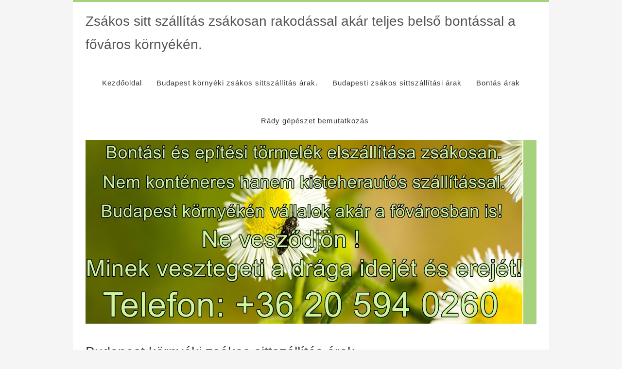

--- FILE ---
content_type: text/html; charset=UTF-8
request_url: https://www.firmcenter.hu/zsakos-sittszallitas-arak/
body_size: 9437
content:
<!DOCTYPE html>
<html lang="hu">
<head>
<meta charset="UTF-8">
<link rel="profile" href="http://gmpg.org/xfn/11">
<meta name='robots' content='index, follow, max-image-preview:large, max-snippet:-1, max-video-preview:-1' />
	<style>img:is([sizes="auto" i], [sizes^="auto," i]) { contain-intrinsic-size: 3000px 1500px }</style>
	<meta name="viewport" content="width=device-width" />
<meta name="generator" content="WordPress 6.7.4" />

	<!-- This site is optimized with the Yoast SEO plugin v24.5 - https://yoast.com/wordpress/plugins/seo/ -->
	<title>Zsákos sitt szállítás akár emeleti rakodással és be zsákolással is!</title>
	<meta name="description" content="Zsákos sittszállítás árak Budapest környékén. Rakodással, bezsákolással és emeletről lehordással akár lakásfelújítás előtti kézi bontással is!" />
	<link rel="canonical" href="https://www.firmcenter.hu/zsakos-sittszallitas-arak/" />
	<meta property="og:locale" content="hu_HU" />
	<meta property="og:type" content="article" />
	<meta property="og:title" content="Zsákos sitt szállítás akár emeleti rakodással és be zsákolással is!" />
	<meta property="og:description" content="Zsákos sittszállítás árak Budapest környékén. Rakodással, bezsákolással és emeletről lehordással akár lakásfelújítás előtti kézi bontással is!" />
	<meta property="og:url" content="https://www.firmcenter.hu/zsakos-sittszallitas-arak/" />
	<meta property="og:site_name" content="Zsákos sitt szállítás zsákosan rakodással akár teljes belső bontással a főváros környékén." />
	<meta property="article:modified_time" content="2025-06-18T06:01:14+00:00" />
	<meta property="og:image" content="https://encrypted-tbn0.gstatic.com/images?q=tbn:ANd9GcQHIJ-s7nVHh6r1Xnu_KR9cVT_Uae_mPSkpow&amp;s" />
	<meta name="twitter:card" content="summary_large_image" />
	<meta name="twitter:label1" content="Becsült olvasási idő" />
	<meta name="twitter:data1" content="7 perc" />
	<script type="application/ld+json" class="yoast-schema-graph">{"@context":"https://schema.org","@graph":[{"@type":"WebPage","@id":"https://www.firmcenter.hu/zsakos-sittszallitas-arak/","url":"https://www.firmcenter.hu/zsakos-sittszallitas-arak/","name":"Zsákos sitt szállítás akár emeleti rakodással és be zsákolással is!","isPartOf":{"@id":"https://www.firmcenter.hu/#website"},"primaryImageOfPage":{"@id":"https://www.firmcenter.hu/zsakos-sittszallitas-arak/#primaryimage"},"image":{"@id":"https://www.firmcenter.hu/zsakos-sittszallitas-arak/#primaryimage"},"thumbnailUrl":"https://encrypted-tbn0.gstatic.com/images?q=tbn:ANd9GcQHIJ-s7nVHh6r1Xnu_KR9cVT_Uae_mPSkpow&amp;s","datePublished":"2018-07-06T09:11:19+00:00","dateModified":"2025-06-18T06:01:14+00:00","description":"Zsákos sittszállítás árak Budapest környékén. Rakodással, bezsákolással és emeletről lehordással akár lakásfelújítás előtti kézi bontással is!","breadcrumb":{"@id":"https://www.firmcenter.hu/zsakos-sittszallitas-arak/#breadcrumb"},"inLanguage":"hu","potentialAction":[{"@type":"ReadAction","target":["https://www.firmcenter.hu/zsakos-sittszallitas-arak/"]}]},{"@type":"ImageObject","inLanguage":"hu","@id":"https://www.firmcenter.hu/zsakos-sittszallitas-arak/#primaryimage","url":"https://encrypted-tbn0.gstatic.com/images?q=tbn:ANd9GcQHIJ-s7nVHh6r1Xnu_KR9cVT_Uae_mPSkpow&amp;s","contentUrl":"https://encrypted-tbn0.gstatic.com/images?q=tbn:ANd9GcQHIJ-s7nVHh6r1Xnu_KR9cVT_Uae_mPSkpow&amp;s"},{"@type":"BreadcrumbList","@id":"https://www.firmcenter.hu/zsakos-sittszallitas-arak/#breadcrumb","itemListElement":[{"@type":"ListItem","position":1,"name":"Home","item":"https://www.firmcenter.hu/"},{"@type":"ListItem","position":2,"name":"Budapest környéki zsákos sittszállítás árak."}]},{"@type":"WebSite","@id":"https://www.firmcenter.hu/#website","url":"https://www.firmcenter.hu/","name":"Zsákos sitt szállítás zsákosan rakodással akár teljes belső bontással a főváros környékén.","description":"Budapest környéki zsákos sitt elszállítás korrektáron rakodással.","potentialAction":[{"@type":"SearchAction","target":{"@type":"EntryPoint","urlTemplate":"https://www.firmcenter.hu/?s={search_term_string}"},"query-input":{"@type":"PropertyValueSpecification","valueRequired":true,"valueName":"search_term_string"}}],"inLanguage":"hu"}]}</script>
	<!-- / Yoast SEO plugin. -->


<link rel="alternate" type="application/rss+xml" title="Zsákos sitt szállítás zsákosan rakodással akár teljes belső bontással a főváros környékén. &raquo; hírcsatorna" href="https://www.firmcenter.hu/feed/" />
<link rel="alternate" type="application/rss+xml" title="Zsákos sitt szállítás zsákosan rakodással akár teljes belső bontással a főváros környékén. &raquo; hozzászólás hírcsatorna" href="https://www.firmcenter.hu/comments/feed/" />
<link rel="pingback" href="https://www.firmcenter.hu/xmlrpc.php" />
<script type="text/javascript">
/* <![CDATA[ */
window._wpemojiSettings = {"baseUrl":"https:\/\/s.w.org\/images\/core\/emoji\/15.0.3\/72x72\/","ext":".png","svgUrl":"https:\/\/s.w.org\/images\/core\/emoji\/15.0.3\/svg\/","svgExt":".svg","source":{"concatemoji":"https:\/\/www.firmcenter.hu\/wp-includes\/js\/wp-emoji-release.min.js?ver=6.7.4"}};
/*! This file is auto-generated */
!function(i,n){var o,s,e;function c(e){try{var t={supportTests:e,timestamp:(new Date).valueOf()};sessionStorage.setItem(o,JSON.stringify(t))}catch(e){}}function p(e,t,n){e.clearRect(0,0,e.canvas.width,e.canvas.height),e.fillText(t,0,0);var t=new Uint32Array(e.getImageData(0,0,e.canvas.width,e.canvas.height).data),r=(e.clearRect(0,0,e.canvas.width,e.canvas.height),e.fillText(n,0,0),new Uint32Array(e.getImageData(0,0,e.canvas.width,e.canvas.height).data));return t.every(function(e,t){return e===r[t]})}function u(e,t,n){switch(t){case"flag":return n(e,"\ud83c\udff3\ufe0f\u200d\u26a7\ufe0f","\ud83c\udff3\ufe0f\u200b\u26a7\ufe0f")?!1:!n(e,"\ud83c\uddfa\ud83c\uddf3","\ud83c\uddfa\u200b\ud83c\uddf3")&&!n(e,"\ud83c\udff4\udb40\udc67\udb40\udc62\udb40\udc65\udb40\udc6e\udb40\udc67\udb40\udc7f","\ud83c\udff4\u200b\udb40\udc67\u200b\udb40\udc62\u200b\udb40\udc65\u200b\udb40\udc6e\u200b\udb40\udc67\u200b\udb40\udc7f");case"emoji":return!n(e,"\ud83d\udc26\u200d\u2b1b","\ud83d\udc26\u200b\u2b1b")}return!1}function f(e,t,n){var r="undefined"!=typeof WorkerGlobalScope&&self instanceof WorkerGlobalScope?new OffscreenCanvas(300,150):i.createElement("canvas"),a=r.getContext("2d",{willReadFrequently:!0}),o=(a.textBaseline="top",a.font="600 32px Arial",{});return e.forEach(function(e){o[e]=t(a,e,n)}),o}function t(e){var t=i.createElement("script");t.src=e,t.defer=!0,i.head.appendChild(t)}"undefined"!=typeof Promise&&(o="wpEmojiSettingsSupports",s=["flag","emoji"],n.supports={everything:!0,everythingExceptFlag:!0},e=new Promise(function(e){i.addEventListener("DOMContentLoaded",e,{once:!0})}),new Promise(function(t){var n=function(){try{var e=JSON.parse(sessionStorage.getItem(o));if("object"==typeof e&&"number"==typeof e.timestamp&&(new Date).valueOf()<e.timestamp+604800&&"object"==typeof e.supportTests)return e.supportTests}catch(e){}return null}();if(!n){if("undefined"!=typeof Worker&&"undefined"!=typeof OffscreenCanvas&&"undefined"!=typeof URL&&URL.createObjectURL&&"undefined"!=typeof Blob)try{var e="postMessage("+f.toString()+"("+[JSON.stringify(s),u.toString(),p.toString()].join(",")+"));",r=new Blob([e],{type:"text/javascript"}),a=new Worker(URL.createObjectURL(r),{name:"wpTestEmojiSupports"});return void(a.onmessage=function(e){c(n=e.data),a.terminate(),t(n)})}catch(e){}c(n=f(s,u,p))}t(n)}).then(function(e){for(var t in e)n.supports[t]=e[t],n.supports.everything=n.supports.everything&&n.supports[t],"flag"!==t&&(n.supports.everythingExceptFlag=n.supports.everythingExceptFlag&&n.supports[t]);n.supports.everythingExceptFlag=n.supports.everythingExceptFlag&&!n.supports.flag,n.DOMReady=!1,n.readyCallback=function(){n.DOMReady=!0}}).then(function(){return e}).then(function(){var e;n.supports.everything||(n.readyCallback(),(e=n.source||{}).concatemoji?t(e.concatemoji):e.wpemoji&&e.twemoji&&(t(e.twemoji),t(e.wpemoji)))}))}((window,document),window._wpemojiSettings);
/* ]]> */
</script>
<style id='wp-emoji-styles-inline-css' type='text/css'>

	img.wp-smiley, img.emoji {
		display: inline !important;
		border: none !important;
		box-shadow: none !important;
		height: 1em !important;
		width: 1em !important;
		margin: 0 0.07em !important;
		vertical-align: -0.1em !important;
		background: none !important;
		padding: 0 !important;
	}
</style>
<link rel='stylesheet' id='wp-block-library-css' href='https://www.firmcenter.hu/wp-includes/css/dist/block-library/style.min.css?ver=6.7.4' type='text/css' media='all' />
<style id='classic-theme-styles-inline-css' type='text/css'>
/*! This file is auto-generated */
.wp-block-button__link{color:#fff;background-color:#32373c;border-radius:9999px;box-shadow:none;text-decoration:none;padding:calc(.667em + 2px) calc(1.333em + 2px);font-size:1.125em}.wp-block-file__button{background:#32373c;color:#fff;text-decoration:none}
</style>
<style id='global-styles-inline-css' type='text/css'>
:root{--wp--preset--aspect-ratio--square: 1;--wp--preset--aspect-ratio--4-3: 4/3;--wp--preset--aspect-ratio--3-4: 3/4;--wp--preset--aspect-ratio--3-2: 3/2;--wp--preset--aspect-ratio--2-3: 2/3;--wp--preset--aspect-ratio--16-9: 16/9;--wp--preset--aspect-ratio--9-16: 9/16;--wp--preset--color--black: #000000;--wp--preset--color--cyan-bluish-gray: #abb8c3;--wp--preset--color--white: #ffffff;--wp--preset--color--pale-pink: #f78da7;--wp--preset--color--vivid-red: #cf2e2e;--wp--preset--color--luminous-vivid-orange: #ff6900;--wp--preset--color--luminous-vivid-amber: #fcb900;--wp--preset--color--light-green-cyan: #7bdcb5;--wp--preset--color--vivid-green-cyan: #00d084;--wp--preset--color--pale-cyan-blue: #8ed1fc;--wp--preset--color--vivid-cyan-blue: #0693e3;--wp--preset--color--vivid-purple: #9b51e0;--wp--preset--gradient--vivid-cyan-blue-to-vivid-purple: linear-gradient(135deg,rgba(6,147,227,1) 0%,rgb(155,81,224) 100%);--wp--preset--gradient--light-green-cyan-to-vivid-green-cyan: linear-gradient(135deg,rgb(122,220,180) 0%,rgb(0,208,130) 100%);--wp--preset--gradient--luminous-vivid-amber-to-luminous-vivid-orange: linear-gradient(135deg,rgba(252,185,0,1) 0%,rgba(255,105,0,1) 100%);--wp--preset--gradient--luminous-vivid-orange-to-vivid-red: linear-gradient(135deg,rgba(255,105,0,1) 0%,rgb(207,46,46) 100%);--wp--preset--gradient--very-light-gray-to-cyan-bluish-gray: linear-gradient(135deg,rgb(238,238,238) 0%,rgb(169,184,195) 100%);--wp--preset--gradient--cool-to-warm-spectrum: linear-gradient(135deg,rgb(74,234,220) 0%,rgb(151,120,209) 20%,rgb(207,42,186) 40%,rgb(238,44,130) 60%,rgb(251,105,98) 80%,rgb(254,248,76) 100%);--wp--preset--gradient--blush-light-purple: linear-gradient(135deg,rgb(255,206,236) 0%,rgb(152,150,240) 100%);--wp--preset--gradient--blush-bordeaux: linear-gradient(135deg,rgb(254,205,165) 0%,rgb(254,45,45) 50%,rgb(107,0,62) 100%);--wp--preset--gradient--luminous-dusk: linear-gradient(135deg,rgb(255,203,112) 0%,rgb(199,81,192) 50%,rgb(65,88,208) 100%);--wp--preset--gradient--pale-ocean: linear-gradient(135deg,rgb(255,245,203) 0%,rgb(182,227,212) 50%,rgb(51,167,181) 100%);--wp--preset--gradient--electric-grass: linear-gradient(135deg,rgb(202,248,128) 0%,rgb(113,206,126) 100%);--wp--preset--gradient--midnight: linear-gradient(135deg,rgb(2,3,129) 0%,rgb(40,116,252) 100%);--wp--preset--font-size--small: 13px;--wp--preset--font-size--medium: 20px;--wp--preset--font-size--large: 36px;--wp--preset--font-size--x-large: 42px;--wp--preset--spacing--20: 0.44rem;--wp--preset--spacing--30: 0.67rem;--wp--preset--spacing--40: 1rem;--wp--preset--spacing--50: 1.5rem;--wp--preset--spacing--60: 2.25rem;--wp--preset--spacing--70: 3.38rem;--wp--preset--spacing--80: 5.06rem;--wp--preset--shadow--natural: 6px 6px 9px rgba(0, 0, 0, 0.2);--wp--preset--shadow--deep: 12px 12px 50px rgba(0, 0, 0, 0.4);--wp--preset--shadow--sharp: 6px 6px 0px rgba(0, 0, 0, 0.2);--wp--preset--shadow--outlined: 6px 6px 0px -3px rgba(255, 255, 255, 1), 6px 6px rgba(0, 0, 0, 1);--wp--preset--shadow--crisp: 6px 6px 0px rgba(0, 0, 0, 1);}:where(.is-layout-flex){gap: 0.5em;}:where(.is-layout-grid){gap: 0.5em;}body .is-layout-flex{display: flex;}.is-layout-flex{flex-wrap: wrap;align-items: center;}.is-layout-flex > :is(*, div){margin: 0;}body .is-layout-grid{display: grid;}.is-layout-grid > :is(*, div){margin: 0;}:where(.wp-block-columns.is-layout-flex){gap: 2em;}:where(.wp-block-columns.is-layout-grid){gap: 2em;}:where(.wp-block-post-template.is-layout-flex){gap: 1.25em;}:where(.wp-block-post-template.is-layout-grid){gap: 1.25em;}.has-black-color{color: var(--wp--preset--color--black) !important;}.has-cyan-bluish-gray-color{color: var(--wp--preset--color--cyan-bluish-gray) !important;}.has-white-color{color: var(--wp--preset--color--white) !important;}.has-pale-pink-color{color: var(--wp--preset--color--pale-pink) !important;}.has-vivid-red-color{color: var(--wp--preset--color--vivid-red) !important;}.has-luminous-vivid-orange-color{color: var(--wp--preset--color--luminous-vivid-orange) !important;}.has-luminous-vivid-amber-color{color: var(--wp--preset--color--luminous-vivid-amber) !important;}.has-light-green-cyan-color{color: var(--wp--preset--color--light-green-cyan) !important;}.has-vivid-green-cyan-color{color: var(--wp--preset--color--vivid-green-cyan) !important;}.has-pale-cyan-blue-color{color: var(--wp--preset--color--pale-cyan-blue) !important;}.has-vivid-cyan-blue-color{color: var(--wp--preset--color--vivid-cyan-blue) !important;}.has-vivid-purple-color{color: var(--wp--preset--color--vivid-purple) !important;}.has-black-background-color{background-color: var(--wp--preset--color--black) !important;}.has-cyan-bluish-gray-background-color{background-color: var(--wp--preset--color--cyan-bluish-gray) !important;}.has-white-background-color{background-color: var(--wp--preset--color--white) !important;}.has-pale-pink-background-color{background-color: var(--wp--preset--color--pale-pink) !important;}.has-vivid-red-background-color{background-color: var(--wp--preset--color--vivid-red) !important;}.has-luminous-vivid-orange-background-color{background-color: var(--wp--preset--color--luminous-vivid-orange) !important;}.has-luminous-vivid-amber-background-color{background-color: var(--wp--preset--color--luminous-vivid-amber) !important;}.has-light-green-cyan-background-color{background-color: var(--wp--preset--color--light-green-cyan) !important;}.has-vivid-green-cyan-background-color{background-color: var(--wp--preset--color--vivid-green-cyan) !important;}.has-pale-cyan-blue-background-color{background-color: var(--wp--preset--color--pale-cyan-blue) !important;}.has-vivid-cyan-blue-background-color{background-color: var(--wp--preset--color--vivid-cyan-blue) !important;}.has-vivid-purple-background-color{background-color: var(--wp--preset--color--vivid-purple) !important;}.has-black-border-color{border-color: var(--wp--preset--color--black) !important;}.has-cyan-bluish-gray-border-color{border-color: var(--wp--preset--color--cyan-bluish-gray) !important;}.has-white-border-color{border-color: var(--wp--preset--color--white) !important;}.has-pale-pink-border-color{border-color: var(--wp--preset--color--pale-pink) !important;}.has-vivid-red-border-color{border-color: var(--wp--preset--color--vivid-red) !important;}.has-luminous-vivid-orange-border-color{border-color: var(--wp--preset--color--luminous-vivid-orange) !important;}.has-luminous-vivid-amber-border-color{border-color: var(--wp--preset--color--luminous-vivid-amber) !important;}.has-light-green-cyan-border-color{border-color: var(--wp--preset--color--light-green-cyan) !important;}.has-vivid-green-cyan-border-color{border-color: var(--wp--preset--color--vivid-green-cyan) !important;}.has-pale-cyan-blue-border-color{border-color: var(--wp--preset--color--pale-cyan-blue) !important;}.has-vivid-cyan-blue-border-color{border-color: var(--wp--preset--color--vivid-cyan-blue) !important;}.has-vivid-purple-border-color{border-color: var(--wp--preset--color--vivid-purple) !important;}.has-vivid-cyan-blue-to-vivid-purple-gradient-background{background: var(--wp--preset--gradient--vivid-cyan-blue-to-vivid-purple) !important;}.has-light-green-cyan-to-vivid-green-cyan-gradient-background{background: var(--wp--preset--gradient--light-green-cyan-to-vivid-green-cyan) !important;}.has-luminous-vivid-amber-to-luminous-vivid-orange-gradient-background{background: var(--wp--preset--gradient--luminous-vivid-amber-to-luminous-vivid-orange) !important;}.has-luminous-vivid-orange-to-vivid-red-gradient-background{background: var(--wp--preset--gradient--luminous-vivid-orange-to-vivid-red) !important;}.has-very-light-gray-to-cyan-bluish-gray-gradient-background{background: var(--wp--preset--gradient--very-light-gray-to-cyan-bluish-gray) !important;}.has-cool-to-warm-spectrum-gradient-background{background: var(--wp--preset--gradient--cool-to-warm-spectrum) !important;}.has-blush-light-purple-gradient-background{background: var(--wp--preset--gradient--blush-light-purple) !important;}.has-blush-bordeaux-gradient-background{background: var(--wp--preset--gradient--blush-bordeaux) !important;}.has-luminous-dusk-gradient-background{background: var(--wp--preset--gradient--luminous-dusk) !important;}.has-pale-ocean-gradient-background{background: var(--wp--preset--gradient--pale-ocean) !important;}.has-electric-grass-gradient-background{background: var(--wp--preset--gradient--electric-grass) !important;}.has-midnight-gradient-background{background: var(--wp--preset--gradient--midnight) !important;}.has-small-font-size{font-size: var(--wp--preset--font-size--small) !important;}.has-medium-font-size{font-size: var(--wp--preset--font-size--medium) !important;}.has-large-font-size{font-size: var(--wp--preset--font-size--large) !important;}.has-x-large-font-size{font-size: var(--wp--preset--font-size--x-large) !important;}
:where(.wp-block-post-template.is-layout-flex){gap: 1.25em;}:where(.wp-block-post-template.is-layout-grid){gap: 1.25em;}
:where(.wp-block-columns.is-layout-flex){gap: 2em;}:where(.wp-block-columns.is-layout-grid){gap: 2em;}
:root :where(.wp-block-pullquote){font-size: 1.5em;line-height: 1.6;}
</style>
<link rel='stylesheet' id='omega-style-css' href='https://www.firmcenter.hu/wp-content/themes/custom/style.css?ver=6.7.4' type='text/css' media='all' />
<script type="text/javascript" src="https://www.firmcenter.hu/wp-includes/js/jquery/jquery.min.js?ver=3.7.1" id="jquery-core-js"></script>
<script type="text/javascript" src="https://www.firmcenter.hu/wp-includes/js/jquery/jquery-migrate.min.js?ver=3.4.1" id="jquery-migrate-js"></script>
<script type="text/javascript" src="https://www.firmcenter.hu/wp-content/themes/custom/js/init.js?ver=6.7.4" id="custom-init-js"></script>
<link rel="https://api.w.org/" href="https://www.firmcenter.hu/wp-json/" /><link rel="alternate" title="JSON" type="application/json" href="https://www.firmcenter.hu/wp-json/wp/v2/pages/13" /><link rel="EditURI" type="application/rsd+xml" title="RSD" href="https://www.firmcenter.hu/xmlrpc.php?rsd" />
<link rel='shortlink' href='https://www.firmcenter.hu/?p=13' />
<link rel="alternate" title="oEmbed (JSON)" type="application/json+oembed" href="https://www.firmcenter.hu/wp-json/oembed/1.0/embed?url=https%3A%2F%2Fwww.firmcenter.hu%2Fzsakos-sittszallitas-arak%2F" />
<link rel="alternate" title="oEmbed (XML)" type="text/xml+oembed" href="https://www.firmcenter.hu/wp-json/oembed/1.0/embed?url=https%3A%2F%2Fwww.firmcenter.hu%2Fzsakos-sittszallitas-arak%2F&#038;format=xml" />
	<!--[if lt IE 9]>
	<script src="https://www.firmcenter.hu/wp-content/themes/omega/js/html5.js" type="text/javascript"></script>
	<![endif]-->

<style type="text/css" id="custom-colors-css">a:hover, .omega-nav-menu a:hover, .entry-title a:hover, a.more-link, .nav-primary ul.sub-menu a:hover { color: #a8d17d; } .intro, .tagcloud a, button, input[type="button"], input[type="reset"], input[type="submit"] { background-color: #a8d17d; } .site-container { border-top-color: #a8d17d; } pre { border-left-color: #a8d17d; }</style>

<style type="text/css" id="custom-css"></style>
</head>
<body class="wordpress ltr child-theme y2026 m01 d17 h09 saturday logged-out custom-background custom-header singular singular-page singular-page-13 page-template-full-width custom-colors" dir="ltr" itemscope="itemscope" itemtype="http://schema.org/WebPage">
<div class="site-container">
	<header id="header" class="site-header" role="banner" itemscope="itemscope" itemtype="http://schema.org/WPHeader"><div class="wrap"><div class="title-area"><h2 class="site-title" itemprop="headline"><a href="https://www.firmcenter.hu" title="Zsákos sitt szállítás zsákosan rakodással akár teljes belső bontással a főváros környékén." rel="home">Zsákos sitt szállítás zsákosan rakodással akár teljes belső bontással a főváros környékén.</a></h2></div><nav id="navigation" class="nav-primary" role="navigation" itemscope="itemscope" itemtype="http://schema.org/SiteNavigationElement">	
	<div class="wrap"><a href="#" id="menu-icon" class="menu-icon"><span></span></a><ul class="menu omega-nav-menu menu-primary"><li class="page_item page-item-9"><a href="https://www.firmcenter.hu/">Kezdőoldal</a></li><li class="page_item page-item-13 current_page_item"><a href="https://www.firmcenter.hu/zsakos-sittszallitas-arak/" aria-current="page">Budapest környéki zsákos sittszállítás árak.</a></li><li class="page_item page-item-24"><a href="https://www.firmcenter.hu/budapesti-zsakos-sittszallitasi-arak/">Budapesti zsákos sittszállítási árak</a></li><li class="page_item page-item-62"><a href="https://www.firmcenter.hu/bontas-arak/">Bontás árak</a></li><li class="page_item page-item-138"><a href="https://www.firmcenter.hu/rady-gepeszet-bemutatkozas/">Rády gépészet bemutatkozás</a></li></ul></div></nav><!-- .nav-primary --><div class='intro'><img class="header-image" src="https://www.firmcenter.hu/wp-content/uploads/2018/07/header_72424.jpg" alt="Budapest környéki zsákos sittszállítás árak." /></div></div></header><!-- .site-header -->	<div class="site-inner">
		<div class="wrap">
	<main  class="content" id="content" role="main" itemprop="mainContentOfPage">

				<article id="post-13" class="entry page publish author-admin post-13" itemscope="itemscope" itemtype="http://schema.org/CreativeWork"><div class="entry-wrap">
			<header class="entry-header">	<h1 class="entry-title" itemprop="headline">Budapest környéki zsákos sittszállítás árak.</h1>
</header><!-- .entry-header -->		
	<div class="entry-content" itemprop="text">
<h2 style="text-align: center;">Zsákos sitt elszállítás nettó árak:</h2>
<h3 style="text-align: center;">Minden megbízásra egyedi felmérés szükséges. Nincsen egy m3 akkor egy m3-ert számítunk. Lehet félginél többet is rakni a zsába nem gond. Amíg fel tudjuk emelni. Azt viszont tudni kell kétszer annyit számolunk fel. A zsákok csűrdúlásig rakását ne tegyék mert szét kell akkor szedni kisebb adagokra és szét is szakadnak. Az ebben az esetben vagy felszámoljuk vagy önnek kell megtenni. A másik fontos dolog, hogy ügyeljenek arra, a zsákokba kerüljön csak bontási törmelék. A vegyesbe tapéta , papír, polisztirol, műanyag egy zsákba kerüljön. Kommunális és veszélyes hulladékot nem viszünk el!<br />
Van mód arra, hogy mi zsákoljunk be külön díj ellenében. Természetesen ebben az esetben mi szét válogatjuk. A rakodást nem mi végezzük akkor maximum 40 perc a várakozási idő.</h3>
<h2><img decoding="async" class="aligncenter" src="https://encrypted-tbn0.gstatic.com/images?q=tbn:ANd9GcQHIJ-s7nVHh6r1Xnu_KR9cVT_Uae_mPSkpow&amp;s" alt="A családok is a környezetvédelem mellett teszik le a voksukat" /></h2>
<h2 style="text-align: center;"><span style="color: #ff0000;"><strong>Veszélyes hulladékot nem szállítok el!</strong></span></h2>
<h2 style="text-align: center;">Név: Novák Gábor</h2>
<h2 style="text-align: center;">Telefon: +36 20 594 0260</h2>
<h2 style="text-align: center;">e-mail: teherszallitoember@gmail.com</h2>
<h2 style="text-align: center;">Szükség esetén két teherautóval is kitudunk menni.</h2>
<h2 style="text-align: center;">A bontási feladatokat is elvállaljuk lakásokban, családi házakban és más ingatlanokban. A bontási árakról bővebben:</h2>
<h1 style="text-align: center;"><a href="https://www.firmcenter.hu/bontas-arak/" target="_blank" rel="noopener noreferrer">Bontási árak itt! </a></h1>
<h2 style="text-align: center;">-Bontásból származó vagy építési törmelék szállítása mely maximum félig pakolva. Bezsákolás és zsák nélkül 30 zsák ( 750 Ft/zsák). Alapáraink tartalmazzák a földszinti illetve az udvari rakodási díjat is, a tehergépjárműtől számított 20 méteren belül. Egy m3 Nettó: 22500 Ft-tól</h2>
<h2 style="text-align: center;">-Bontásból származó vagy könnyű építési vegyes (papír, tapéta, polisztirol) szállítása mely maximum félig pakolva. Bezsákolás és zsák nélkül 30 zsák ( 900 Ft/zsák). Alapáraink tartalmazzák a földszinti illetve az udvari rakodási díjat is, a tehergépjárműtől számított 20 méteren belül. Egy m3 Nettó: 27000 Ft-tól</h2>
<h2 style="text-align: center;">-Bontásból származó vagy építési fa  ( fa parketta ) szállítása mely maximum félig pakolva. Bezsákolás és zsák nélkül 30 zsák ( 750 Ft/zsák). Alapáraink tartalmazzák a földszinti illetve az udvari rakodási díjat is, a tehergépjárműtől számított 20 méteren belül. Egy m3 Nettó: 22500 Ft-tól</h2>
<h2 style="text-align: center;">-Bontásból származó vagy építési fa ( fa parketta vak deszkázat, ajtó és tokja, egyéb faanyag ) szállítása. Maximum 220 -230 cm hosszúság ig. Alapáraink tartalmazzák a földszinti illetve az udvari rakodási díjat is, a tehergépjárműtől számított 20 méteren belül. Egy m3 Nettó: 22500 Ft-tól</h2>
<h2 style="text-align: center;">Lehetőség van szombat és vasárnapi elszállításra is egyszeri nettó: + 7000 Ft/fuvar. ( törzs megrendelőknek kedvezményt adok .)</h2>
<h2 style="text-align: center;">Vállaljuk bezsákolást emeletről való lehordást vagy kocsira vagy konténerbe való rakodását továbbá bontást is.</h2>
<h2 style="text-align: center;">-Sitt zsákolása és kihordása föld szinten kocsira vagy konténerbe való rakodása 8800 Ft/m3-tol</h2>
<h2 style="text-align: center;">-Sitt zsákolása és lehordása I. emeletről földszintre</h2>
<h2 style="text-align: center;">kocsira vagy konténerbe való rakodása 14800 Ft/m3-tol</h2>
<h2 style="text-align: center;">-Sitt zsákolása és kihordása II. emeletről földszintre</h2>
<h2 style="text-align: center;">kocsira vagy konténerbe való rakodása 16800 Ft/m3-tol</h2>
<h2 style="text-align: center;">-Sitt zsákolása és kihordása III. emeletről földszintre</h2>
<h2 style="text-align: center;">kocsira vagy konténerbe való rakodása 18800 Ft/m3-tol</h2>
<h2 style="text-align: center;">-Sitt zsákolása és kihordása IV. emeletről földszintre</h2>
<h2 style="text-align: center;">kocsira vagy konténerbe való rakodása 22800 Ft/m3-tol</h2>
<h2 style="text-align: center;">&#8211; Válaszfal bontás 4500 Ft/nm-tol</h2>
<h2 style="text-align: center;">&#8211; Csempe és járólap bontás 4500 Ft/nm-tol</h2>
<h2 style="text-align: center;">&#8211; Ajtó kibontás 9500 Ft/db-tol</h2>
<h2 style="text-align: center;">Bontási árakról bővebben itt: <a href="https://www.firmcenter.hu/bontas-arak/">Bontás árak</a></h2>
<h2 style="text-align: center;">Tisztelettel: Novák Gábor</h2>
<h2 style="text-align: center;">Telefon: +36 20 594 0260</h2>
<h2 style="text-align: center;">e-mail: teherszallitoember@gmail.com</h2>
<h2 style="text-align: center;">Szolgáltatásom:</h2>
<h3 style="text-align: center;">sittszállítás olcsón, sitt szállítás rakodással, sitt szállítás kis teher autóval, zsákos sittszállítás lomtalanítás, sittszállítás teherautóval, zsákos sitt lerakás, platós sittszállítás, zsákos sitt szákos sitt elszállítás Budapesten, zsákos sitt szállítás kis teherautóval rakodással, lakásfelújítás közbeni takarítás sitt szállítással, konténer pakolás és rakodás építési törmelékkel, Bontási munkák lakásokban és családi házakban, Ház és lakásfelújítás előtti bontás, Építési és bontási törmelék elszállítása zsákokban</h3>
<h2 style="text-align: center;">Tisztelettel: Novák Gábor</h2>
<h2 style="text-align: center;">Telefon: +36 20 594 0260</h2>
<h2 style="text-align: center;">e-mail: teherszallitoember@gmail.com</h2>
<h2 style="text-align: center;">Szolgáltatási terület:</h2>
<h2 style="text-align: center;"><strong>Budapest:</strong></h2>
<h3 style="text-align: center;">Bontás zsákos sitt szállítás: <strong>I. kerület :</strong> Gellérthegy, Krisztinaváros, Tabán, Vár, Víziváros</h3>
<h3 style="text-align: center;">Bontás zsákos sitt szállítás: Adyliget, Budakeszi, Budaliget, Csatárka, Felhévíz, Hárshegy, Hűvösvölgy, Kővár, Kurucles, Lipótmező, Máriaremete, Pálvölgy, Pasarét, Pesthidegkút, Remetekertváros, Rézmál, Rózsadomb, Szemlőhegy, Széphalom, Szépilona, Szép-völgy, Törökvész, Vérhalom, Zöldmál</h3>
<h3 style="text-align: center;">Bontás zsákos sitt szállítás:<strong> III.kerület: </strong>Aquincum, Aranyhegy, Békásmegyer, Csillaghegy, Csúcshegy, Filatorigát, Hármashatárhegy, Óbuda, Remetehegy, Római fürdő, Solymárvölgy, Táborhegy, Testvérhegy, Törökkő, Újlak, Ürömhegy</h3>
<h3 style="text-align: center;">Bontás zsákos sitt szállítás: <strong>IV. kerület:</strong> Istvántelek, Káposztásmegyer, Megyer, Székes dűlő, Újpest</h3>
<h3 style="text-align: center;">Bontás zsákos sitt szállítás: <strong>V. kerület:</strong> Belváros, Lipótváros</h3>
<h3 style="text-align: center;">Bontás zsákos sitt szállítás: <strong>VI.</strong> <strong>kerület:</strong> Terézváros</h3>
<h3 style="text-align: center;">Bontás zsákos sitt szállítás: <strong>VII. kerület:</strong> Erzsébetváros</h3>
<h3 style="text-align: center;">Bontás zsákos sitt szállítás: <strong>VIII. kerület:</strong> Józsefváros</h3>
<h3 style="text-align: center;">Bontás zsákos sitt szállítás:<strong> IX. kerület: </strong>Ferencváros</h3>
<h3 style="text-align: center;">Bontás zsákos sitt szállítás: <strong>X. kerület: </strong>Felsőrákos, Gyárdűlő, Keresztúridűlő, Kőbánya-Kertváros, Kúttó, Laposdűlő, Ligettelek, Népliget, Óhegy, Téglagyárdűlő, Újhegy</h3>
<h3 style="text-align: center;">Bontás zsákos sitt szállítás:<strong> XI. kerület: </strong>Albertfalva, Dobogó, Gazdagrét, Gellérthegy , Hosszúrét, Kamaraerdő, Kelenföld, Kelenvölgy, Kőérberek, Lágymányos, Madárhegy, Őrmező, Péterhegy, Sasad, Sashegy, Tabán</h3>
<h3 style="text-align: center;">Bontás zsákos sitt szállítás: <strong>XII. kerület:</strong> Budakeszierdő, Csillebérc, Farkasrét, Farkasvölgy, Istenhegy, Jánoshegy, Kissvábhegy, Krisztinaváros, Kútvölgy, Magasút, Mártonhegy, Németvölgy, Orbánhegy, Sashegy,  Svábhegy, Széchenyihegy,  Virányos,  Zugliget</h3>
<h3 style="text-align: center;">Bontás zsákos sitt szállítás: <strong>XIII. kerület: </strong>Angyalföld, Margitsziget, Népsziget, Újlipótváros, Vizafogó</h3>
<h3 style="text-align: center;">Bontás zsákos sitt szállítás: <strong>XIV. kerület:</strong> Alsórákos, Herminamező, Istvánmező, Kiszugló, Nagyzugló, Rákosfalva, Törökőr, Városliget</h3>
<h3 style="text-align: center;">Bontás zsákos sitt szállítás: XV<strong>. kerület: </strong>Rákospalota, Pestújhely, Újpalota</h3>
<h3 style="text-align: center;">Bontás zsákos sitt szállítás: <strong>XVI. kerület:</strong> Árpádföld, Cinkota, Mátyásföld, Rákosszentmihály, Sashalom</h3>
<h3 style="text-align: center;">Bontás zsákos sitt szállítás: <strong>XVII. kerület:</strong> Akadémiaújtelep, Madárdomb, Rákoscsaba, Rákoscsaba-Újtelep, Rákoshegy, Rákoskeresztúr, Rákoskert, Rákosliget, Régiakadémiatelep</h3>
<h3 style="text-align: center;">Bontás zsákos sitt szállítás: <strong>XVIII. kerület: </strong>Almáskert, Bélatelep, Belsőmajor, Bókaytelep, Erdőskert, Erzsébettelep, Ferihegy, Ganzkertváros, Ganztelep, Gloriett telep, Halmierdő, Havanna-lakótelep, Kossuth Ferenc-telep, Krepuska Géza-telep, Lakatos-lakótelep, Liptáktelep, Lónyaytelep, Miklóstelep, Pestszentimre, Rendessytelep, Szemeretelep, Szent Imre-kertváros, Szent Lőrinc-telep, Újpéteritelep</h3>
<h3 style="text-align: center;">Bontás zsákos sitt szállítás: XIX<strong>. kerület: </strong>Kispest, Wekerletelep</h3>
<h3 style="text-align: center;">Bontás zsákos sitt szállítás: <strong>XX. kerület:</strong> Erzsébetfalva, Gubacs, Gubacsipuszta, Kossuthfalva, Pacsirtatelep, Szabótelep</h3>
<h3 style="text-align: center;">Bontás zsákos sitt szállítás: <strong>XXI. kerület:</strong> Csepel-Belváros, Csepel-Csillagtelep, Csepel-Erdőalja, Csepel-Erdősor, Csepel-Gyártelep, Csepel-Háros, Csepel-Kertváros, Csepel-Királyerdő, Csepel-Királymajor, Csepel-Ófalu, Csepel-Rózsadomb, Csepel-Szabótelep, Csepel-Szigetcsúcs</h3>
<h3 style="text-align: center;">Bontás zsákos sitt szállítás: <strong>XXII. kerület: </strong>Baross Gábor-telep, Budafok, Budatétény, Nagytétény</h3>
<h3 style="text-align: center;">Bontás zsákos sitt szállítás: <strong>XXIII. kerület: </strong>Millenniumtelep, Soroksár, Soroksár-Újtelep</h3>
<h2 style="text-align: center;"><strong>Pest megye</strong></h2>
<h3 style="text-align: center;">Bontás zsákos sitt szállítás: <strong>Albertirsa</strong></h3>
<h3 style="text-align: center;">Bontás zsákos sitt szállítás: <strong>Biatorbágy</strong></h3>
<h3 style="text-align: center;">Bontás zsákos sitt szállítás: <strong>Budakalász</strong></h3>
<h3 style="text-align: center;">Bontás zsákos sitt szállítás:<strong> Budaörs</strong></h3>
<h3 style="text-align: center;">Bontás zsákos sitt szállítás: <strong>Dunakeszi</strong></h3>
<h3 style="text-align: center;">Bontás zsákos sitt szállítás: <strong>Dunaharaszti</strong></h3>
<h3 style="text-align: center;">Bontás zsákos sitt szállítás:<strong> Ecser</strong></h3>
<h3 style="text-align: center;">Bontás zsákos sitt szállítás: <strong>Érd</strong></h3>
<h3 style="text-align: center;">Bontás zsákos sitt szállítás: <strong>Fót</strong></h3>
<h3 style="text-align: center;">Bontás zsákos sitt szállítás: <strong>Fót Liget</strong></h3>
<h3 style="text-align: center;">Bontás zsákos sitt szállítás: <strong>Gödöllő</strong></h3>
<h3 style="text-align: center;">Bontás zsákos sitt szállítás: <strong>Gyál</strong></h3>
<h3 style="text-align: center;">Bontás zsákos sitt szállítás: <strong>Gyömrő</strong></h3>
<h3 style="text-align: center;">Bontás zsákos sitt szállítás: <strong>Halásztelek</strong></h3>
<h3 style="text-align: center;">Bontás zsákos sitt szállítás: <strong>Kerepes</strong></h3>
<h3 style="text-align: center;">Bontás zsákos sitt szállítás: <strong>Kistarcsa</strong></h3>
<h3 style="text-align: center;">Bontás zsákos sitt szállítás: <strong>Maglód</strong></h3>
<h3 style="text-align: center;">Bontás zsákos sitt szállítás: <strong>Mende</strong></h3>
<h3 style="text-align: center;">Bontás zsákos sitt szállítás: <strong>Monor</strong></h3>
<h3 style="text-align: center;">Bontás zsákos sitt szállítás:<strong> Nagytarcsa</strong></h3>
<h3 style="text-align: center;">Bontás zsákos sitt szállítás: <strong>Piliscsaba</strong></h3>
<h3 style="text-align: center;">Bontás zsákos sitt szállítás: <strong>Péteri</strong></h3>
<h3 style="text-align: center;">Bontás zsákos sitt szállítás: <strong>Üllő</strong></h3>
<h3 style="text-align: center;">Bontás zsákos sitt szállítás: <strong>Szentendre</strong></h3>
<h3 style="text-align: center;">Bontás zsákos sitt szállítás: <strong>Törökbálint</strong></h3>
<h3 style="text-align: center;">Bontás zsákos sitt szállítás: <strong>Vác</strong></h3>
<h3 style="text-align: center;">Bontás zsákos sitt szállítás:<strong> Vecsés</strong></h3>
<h3 style="text-align: center;">Bontás zsákos sitt szállítás: <strong>Veresegyház</strong></h3>
<h3 style="text-align: center;">Bontás zsákos sitt szállítás: <strong>Zsámbék</strong></h3>
<h3 style="text-align: center;">Bontás zsákos sitt szállítás: <strong>Göd</strong></h3>
<h3 style="text-align: center;">Bontás zsákos sitt szállítás: <strong>Pécel</strong></h3>
<h3 style="text-align: center;">Bontás zsákos sitt szállítás: <strong>Budakeszi</strong></h3>
<h3 style="text-align: center;">Bontás zsákos sitt szállítás: <strong>Csömör</strong></h3>
<h3 style="text-align: center;">Bontás zsákos sitt szállítás: <strong>Kistarcsa</strong></h3>
<h3 style="text-align: center;">Bontás zsákos sitt szállítás: <strong>Nagytarcsa</strong></h3>
<h3 style="text-align: center;">Bontás zsákos sitt szállítás: <strong>Szilasliget</strong></h3>
<h3 style="text-align: center;">Bontás zsákos sitt szállítás: <strong>Csomád</strong></h3>
<h3 style="text-align: center;">Bontás zsákos sitt szállítás: <strong>Szada</strong></h3>
<h3 style="text-align: center;">Bontás zsákos sitt szállítás: <strong>Gödöllő</strong></h3>
<h3 style="text-align: center;">Bontás zsákos sitt szállítás: <strong>Isaszeg</strong></h3>
<h3 style="text-align: center;">Bontás zsákos sitt szállítás:<strong> Alsónémedi</strong></h3>
<h3 style="text-align: center;">Bontás zsákos sitt szállítás: <strong>Szigetszentmiklós</strong></h3>
<h3 style="text-align: center;">Bontás zsákos sitt szállítás: <strong>Halásztelek</strong></h3>
<h3 style="text-align: center;">Bontás zsákos sitt szállítás: <strong>Tököl</strong></h3>
<h3 style="text-align: center;">Bontás zsákos sitt szállítás:<strong> Érd</strong></h3>
<h3 style="text-align: center;">Bontás zsákos sitt szállítás: <strong>Diósd</strong></h3>
<h3 style="text-align: center;">Bontás zsákos sitt szállítás: <strong>Nagykovácsi</strong></h3>
<h3 style="text-align: center;">Bontás zsákos sitt szállítás: <strong>Solymár</strong></h3>
<h3 style="text-align: center;">Bontás zsákos sitt szállítás: <strong>Pilisborosjenő</strong></h3>
	
	</div>
		</div></article>				
	
	</main><!-- .content -->

		</div>	</div><!-- .site-inner -->
	<footer id="footer" class="site-footer" role="contentinfo" itemscope="itemscope" itemtype="http://schema.org/WPFooter"><div class="wrap"><div class="footer-content footer-insert"><p class="copyright">Copyright &#169; 2026 Zsákos sitt szállítás zsákosan rakodással akár teljes belső bontással a főváros környékén..</p>

<p class="credit"><a class="child-link" href="https://themehall.com/custom-free-omega-child-theme-wordpress" title="Custom WordPress Theme">Custom</a> WordPress Theme by themehall.com</p></div></div></footer><!-- .site-footer --></div><!-- .site-container -->
</body>
</html>